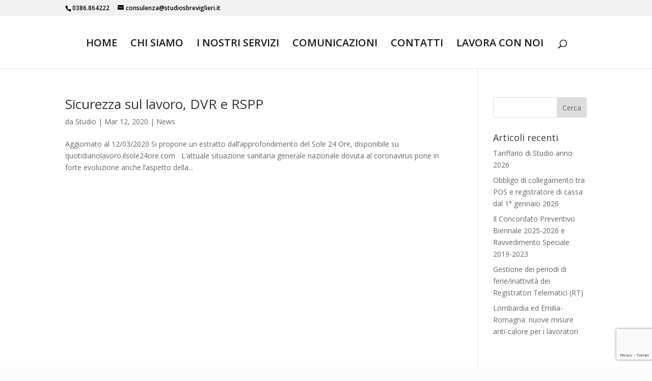

--- FILE ---
content_type: text/html; charset=utf-8
request_url: https://www.google.com/recaptcha/api2/anchor?ar=1&k=6Lf35OIbAAAAAKNleeZp-_Jio6ZBcF714ZX97f9_&co=aHR0cHM6Ly93d3cuc3R1ZGlvc2JyZXZpZ2xpZXJpLml0OjQ0Mw..&hl=it&v=N67nZn4AqZkNcbeMu4prBgzg&size=invisible&anchor-ms=20000&execute-ms=30000&cb=rjoabmjrit7u
body_size: 48897
content:
<!DOCTYPE HTML><html dir="ltr" lang="it"><head><meta http-equiv="Content-Type" content="text/html; charset=UTF-8">
<meta http-equiv="X-UA-Compatible" content="IE=edge">
<title>reCAPTCHA</title>
<style type="text/css">
/* cyrillic-ext */
@font-face {
  font-family: 'Roboto';
  font-style: normal;
  font-weight: 400;
  font-stretch: 100%;
  src: url(//fonts.gstatic.com/s/roboto/v48/KFO7CnqEu92Fr1ME7kSn66aGLdTylUAMa3GUBHMdazTgWw.woff2) format('woff2');
  unicode-range: U+0460-052F, U+1C80-1C8A, U+20B4, U+2DE0-2DFF, U+A640-A69F, U+FE2E-FE2F;
}
/* cyrillic */
@font-face {
  font-family: 'Roboto';
  font-style: normal;
  font-weight: 400;
  font-stretch: 100%;
  src: url(//fonts.gstatic.com/s/roboto/v48/KFO7CnqEu92Fr1ME7kSn66aGLdTylUAMa3iUBHMdazTgWw.woff2) format('woff2');
  unicode-range: U+0301, U+0400-045F, U+0490-0491, U+04B0-04B1, U+2116;
}
/* greek-ext */
@font-face {
  font-family: 'Roboto';
  font-style: normal;
  font-weight: 400;
  font-stretch: 100%;
  src: url(//fonts.gstatic.com/s/roboto/v48/KFO7CnqEu92Fr1ME7kSn66aGLdTylUAMa3CUBHMdazTgWw.woff2) format('woff2');
  unicode-range: U+1F00-1FFF;
}
/* greek */
@font-face {
  font-family: 'Roboto';
  font-style: normal;
  font-weight: 400;
  font-stretch: 100%;
  src: url(//fonts.gstatic.com/s/roboto/v48/KFO7CnqEu92Fr1ME7kSn66aGLdTylUAMa3-UBHMdazTgWw.woff2) format('woff2');
  unicode-range: U+0370-0377, U+037A-037F, U+0384-038A, U+038C, U+038E-03A1, U+03A3-03FF;
}
/* math */
@font-face {
  font-family: 'Roboto';
  font-style: normal;
  font-weight: 400;
  font-stretch: 100%;
  src: url(//fonts.gstatic.com/s/roboto/v48/KFO7CnqEu92Fr1ME7kSn66aGLdTylUAMawCUBHMdazTgWw.woff2) format('woff2');
  unicode-range: U+0302-0303, U+0305, U+0307-0308, U+0310, U+0312, U+0315, U+031A, U+0326-0327, U+032C, U+032F-0330, U+0332-0333, U+0338, U+033A, U+0346, U+034D, U+0391-03A1, U+03A3-03A9, U+03B1-03C9, U+03D1, U+03D5-03D6, U+03F0-03F1, U+03F4-03F5, U+2016-2017, U+2034-2038, U+203C, U+2040, U+2043, U+2047, U+2050, U+2057, U+205F, U+2070-2071, U+2074-208E, U+2090-209C, U+20D0-20DC, U+20E1, U+20E5-20EF, U+2100-2112, U+2114-2115, U+2117-2121, U+2123-214F, U+2190, U+2192, U+2194-21AE, U+21B0-21E5, U+21F1-21F2, U+21F4-2211, U+2213-2214, U+2216-22FF, U+2308-230B, U+2310, U+2319, U+231C-2321, U+2336-237A, U+237C, U+2395, U+239B-23B7, U+23D0, U+23DC-23E1, U+2474-2475, U+25AF, U+25B3, U+25B7, U+25BD, U+25C1, U+25CA, U+25CC, U+25FB, U+266D-266F, U+27C0-27FF, U+2900-2AFF, U+2B0E-2B11, U+2B30-2B4C, U+2BFE, U+3030, U+FF5B, U+FF5D, U+1D400-1D7FF, U+1EE00-1EEFF;
}
/* symbols */
@font-face {
  font-family: 'Roboto';
  font-style: normal;
  font-weight: 400;
  font-stretch: 100%;
  src: url(//fonts.gstatic.com/s/roboto/v48/KFO7CnqEu92Fr1ME7kSn66aGLdTylUAMaxKUBHMdazTgWw.woff2) format('woff2');
  unicode-range: U+0001-000C, U+000E-001F, U+007F-009F, U+20DD-20E0, U+20E2-20E4, U+2150-218F, U+2190, U+2192, U+2194-2199, U+21AF, U+21E6-21F0, U+21F3, U+2218-2219, U+2299, U+22C4-22C6, U+2300-243F, U+2440-244A, U+2460-24FF, U+25A0-27BF, U+2800-28FF, U+2921-2922, U+2981, U+29BF, U+29EB, U+2B00-2BFF, U+4DC0-4DFF, U+FFF9-FFFB, U+10140-1018E, U+10190-1019C, U+101A0, U+101D0-101FD, U+102E0-102FB, U+10E60-10E7E, U+1D2C0-1D2D3, U+1D2E0-1D37F, U+1F000-1F0FF, U+1F100-1F1AD, U+1F1E6-1F1FF, U+1F30D-1F30F, U+1F315, U+1F31C, U+1F31E, U+1F320-1F32C, U+1F336, U+1F378, U+1F37D, U+1F382, U+1F393-1F39F, U+1F3A7-1F3A8, U+1F3AC-1F3AF, U+1F3C2, U+1F3C4-1F3C6, U+1F3CA-1F3CE, U+1F3D4-1F3E0, U+1F3ED, U+1F3F1-1F3F3, U+1F3F5-1F3F7, U+1F408, U+1F415, U+1F41F, U+1F426, U+1F43F, U+1F441-1F442, U+1F444, U+1F446-1F449, U+1F44C-1F44E, U+1F453, U+1F46A, U+1F47D, U+1F4A3, U+1F4B0, U+1F4B3, U+1F4B9, U+1F4BB, U+1F4BF, U+1F4C8-1F4CB, U+1F4D6, U+1F4DA, U+1F4DF, U+1F4E3-1F4E6, U+1F4EA-1F4ED, U+1F4F7, U+1F4F9-1F4FB, U+1F4FD-1F4FE, U+1F503, U+1F507-1F50B, U+1F50D, U+1F512-1F513, U+1F53E-1F54A, U+1F54F-1F5FA, U+1F610, U+1F650-1F67F, U+1F687, U+1F68D, U+1F691, U+1F694, U+1F698, U+1F6AD, U+1F6B2, U+1F6B9-1F6BA, U+1F6BC, U+1F6C6-1F6CF, U+1F6D3-1F6D7, U+1F6E0-1F6EA, U+1F6F0-1F6F3, U+1F6F7-1F6FC, U+1F700-1F7FF, U+1F800-1F80B, U+1F810-1F847, U+1F850-1F859, U+1F860-1F887, U+1F890-1F8AD, U+1F8B0-1F8BB, U+1F8C0-1F8C1, U+1F900-1F90B, U+1F93B, U+1F946, U+1F984, U+1F996, U+1F9E9, U+1FA00-1FA6F, U+1FA70-1FA7C, U+1FA80-1FA89, U+1FA8F-1FAC6, U+1FACE-1FADC, U+1FADF-1FAE9, U+1FAF0-1FAF8, U+1FB00-1FBFF;
}
/* vietnamese */
@font-face {
  font-family: 'Roboto';
  font-style: normal;
  font-weight: 400;
  font-stretch: 100%;
  src: url(//fonts.gstatic.com/s/roboto/v48/KFO7CnqEu92Fr1ME7kSn66aGLdTylUAMa3OUBHMdazTgWw.woff2) format('woff2');
  unicode-range: U+0102-0103, U+0110-0111, U+0128-0129, U+0168-0169, U+01A0-01A1, U+01AF-01B0, U+0300-0301, U+0303-0304, U+0308-0309, U+0323, U+0329, U+1EA0-1EF9, U+20AB;
}
/* latin-ext */
@font-face {
  font-family: 'Roboto';
  font-style: normal;
  font-weight: 400;
  font-stretch: 100%;
  src: url(//fonts.gstatic.com/s/roboto/v48/KFO7CnqEu92Fr1ME7kSn66aGLdTylUAMa3KUBHMdazTgWw.woff2) format('woff2');
  unicode-range: U+0100-02BA, U+02BD-02C5, U+02C7-02CC, U+02CE-02D7, U+02DD-02FF, U+0304, U+0308, U+0329, U+1D00-1DBF, U+1E00-1E9F, U+1EF2-1EFF, U+2020, U+20A0-20AB, U+20AD-20C0, U+2113, U+2C60-2C7F, U+A720-A7FF;
}
/* latin */
@font-face {
  font-family: 'Roboto';
  font-style: normal;
  font-weight: 400;
  font-stretch: 100%;
  src: url(//fonts.gstatic.com/s/roboto/v48/KFO7CnqEu92Fr1ME7kSn66aGLdTylUAMa3yUBHMdazQ.woff2) format('woff2');
  unicode-range: U+0000-00FF, U+0131, U+0152-0153, U+02BB-02BC, U+02C6, U+02DA, U+02DC, U+0304, U+0308, U+0329, U+2000-206F, U+20AC, U+2122, U+2191, U+2193, U+2212, U+2215, U+FEFF, U+FFFD;
}
/* cyrillic-ext */
@font-face {
  font-family: 'Roboto';
  font-style: normal;
  font-weight: 500;
  font-stretch: 100%;
  src: url(//fonts.gstatic.com/s/roboto/v48/KFO7CnqEu92Fr1ME7kSn66aGLdTylUAMa3GUBHMdazTgWw.woff2) format('woff2');
  unicode-range: U+0460-052F, U+1C80-1C8A, U+20B4, U+2DE0-2DFF, U+A640-A69F, U+FE2E-FE2F;
}
/* cyrillic */
@font-face {
  font-family: 'Roboto';
  font-style: normal;
  font-weight: 500;
  font-stretch: 100%;
  src: url(//fonts.gstatic.com/s/roboto/v48/KFO7CnqEu92Fr1ME7kSn66aGLdTylUAMa3iUBHMdazTgWw.woff2) format('woff2');
  unicode-range: U+0301, U+0400-045F, U+0490-0491, U+04B0-04B1, U+2116;
}
/* greek-ext */
@font-face {
  font-family: 'Roboto';
  font-style: normal;
  font-weight: 500;
  font-stretch: 100%;
  src: url(//fonts.gstatic.com/s/roboto/v48/KFO7CnqEu92Fr1ME7kSn66aGLdTylUAMa3CUBHMdazTgWw.woff2) format('woff2');
  unicode-range: U+1F00-1FFF;
}
/* greek */
@font-face {
  font-family: 'Roboto';
  font-style: normal;
  font-weight: 500;
  font-stretch: 100%;
  src: url(//fonts.gstatic.com/s/roboto/v48/KFO7CnqEu92Fr1ME7kSn66aGLdTylUAMa3-UBHMdazTgWw.woff2) format('woff2');
  unicode-range: U+0370-0377, U+037A-037F, U+0384-038A, U+038C, U+038E-03A1, U+03A3-03FF;
}
/* math */
@font-face {
  font-family: 'Roboto';
  font-style: normal;
  font-weight: 500;
  font-stretch: 100%;
  src: url(//fonts.gstatic.com/s/roboto/v48/KFO7CnqEu92Fr1ME7kSn66aGLdTylUAMawCUBHMdazTgWw.woff2) format('woff2');
  unicode-range: U+0302-0303, U+0305, U+0307-0308, U+0310, U+0312, U+0315, U+031A, U+0326-0327, U+032C, U+032F-0330, U+0332-0333, U+0338, U+033A, U+0346, U+034D, U+0391-03A1, U+03A3-03A9, U+03B1-03C9, U+03D1, U+03D5-03D6, U+03F0-03F1, U+03F4-03F5, U+2016-2017, U+2034-2038, U+203C, U+2040, U+2043, U+2047, U+2050, U+2057, U+205F, U+2070-2071, U+2074-208E, U+2090-209C, U+20D0-20DC, U+20E1, U+20E5-20EF, U+2100-2112, U+2114-2115, U+2117-2121, U+2123-214F, U+2190, U+2192, U+2194-21AE, U+21B0-21E5, U+21F1-21F2, U+21F4-2211, U+2213-2214, U+2216-22FF, U+2308-230B, U+2310, U+2319, U+231C-2321, U+2336-237A, U+237C, U+2395, U+239B-23B7, U+23D0, U+23DC-23E1, U+2474-2475, U+25AF, U+25B3, U+25B7, U+25BD, U+25C1, U+25CA, U+25CC, U+25FB, U+266D-266F, U+27C0-27FF, U+2900-2AFF, U+2B0E-2B11, U+2B30-2B4C, U+2BFE, U+3030, U+FF5B, U+FF5D, U+1D400-1D7FF, U+1EE00-1EEFF;
}
/* symbols */
@font-face {
  font-family: 'Roboto';
  font-style: normal;
  font-weight: 500;
  font-stretch: 100%;
  src: url(//fonts.gstatic.com/s/roboto/v48/KFO7CnqEu92Fr1ME7kSn66aGLdTylUAMaxKUBHMdazTgWw.woff2) format('woff2');
  unicode-range: U+0001-000C, U+000E-001F, U+007F-009F, U+20DD-20E0, U+20E2-20E4, U+2150-218F, U+2190, U+2192, U+2194-2199, U+21AF, U+21E6-21F0, U+21F3, U+2218-2219, U+2299, U+22C4-22C6, U+2300-243F, U+2440-244A, U+2460-24FF, U+25A0-27BF, U+2800-28FF, U+2921-2922, U+2981, U+29BF, U+29EB, U+2B00-2BFF, U+4DC0-4DFF, U+FFF9-FFFB, U+10140-1018E, U+10190-1019C, U+101A0, U+101D0-101FD, U+102E0-102FB, U+10E60-10E7E, U+1D2C0-1D2D3, U+1D2E0-1D37F, U+1F000-1F0FF, U+1F100-1F1AD, U+1F1E6-1F1FF, U+1F30D-1F30F, U+1F315, U+1F31C, U+1F31E, U+1F320-1F32C, U+1F336, U+1F378, U+1F37D, U+1F382, U+1F393-1F39F, U+1F3A7-1F3A8, U+1F3AC-1F3AF, U+1F3C2, U+1F3C4-1F3C6, U+1F3CA-1F3CE, U+1F3D4-1F3E0, U+1F3ED, U+1F3F1-1F3F3, U+1F3F5-1F3F7, U+1F408, U+1F415, U+1F41F, U+1F426, U+1F43F, U+1F441-1F442, U+1F444, U+1F446-1F449, U+1F44C-1F44E, U+1F453, U+1F46A, U+1F47D, U+1F4A3, U+1F4B0, U+1F4B3, U+1F4B9, U+1F4BB, U+1F4BF, U+1F4C8-1F4CB, U+1F4D6, U+1F4DA, U+1F4DF, U+1F4E3-1F4E6, U+1F4EA-1F4ED, U+1F4F7, U+1F4F9-1F4FB, U+1F4FD-1F4FE, U+1F503, U+1F507-1F50B, U+1F50D, U+1F512-1F513, U+1F53E-1F54A, U+1F54F-1F5FA, U+1F610, U+1F650-1F67F, U+1F687, U+1F68D, U+1F691, U+1F694, U+1F698, U+1F6AD, U+1F6B2, U+1F6B9-1F6BA, U+1F6BC, U+1F6C6-1F6CF, U+1F6D3-1F6D7, U+1F6E0-1F6EA, U+1F6F0-1F6F3, U+1F6F7-1F6FC, U+1F700-1F7FF, U+1F800-1F80B, U+1F810-1F847, U+1F850-1F859, U+1F860-1F887, U+1F890-1F8AD, U+1F8B0-1F8BB, U+1F8C0-1F8C1, U+1F900-1F90B, U+1F93B, U+1F946, U+1F984, U+1F996, U+1F9E9, U+1FA00-1FA6F, U+1FA70-1FA7C, U+1FA80-1FA89, U+1FA8F-1FAC6, U+1FACE-1FADC, U+1FADF-1FAE9, U+1FAF0-1FAF8, U+1FB00-1FBFF;
}
/* vietnamese */
@font-face {
  font-family: 'Roboto';
  font-style: normal;
  font-weight: 500;
  font-stretch: 100%;
  src: url(//fonts.gstatic.com/s/roboto/v48/KFO7CnqEu92Fr1ME7kSn66aGLdTylUAMa3OUBHMdazTgWw.woff2) format('woff2');
  unicode-range: U+0102-0103, U+0110-0111, U+0128-0129, U+0168-0169, U+01A0-01A1, U+01AF-01B0, U+0300-0301, U+0303-0304, U+0308-0309, U+0323, U+0329, U+1EA0-1EF9, U+20AB;
}
/* latin-ext */
@font-face {
  font-family: 'Roboto';
  font-style: normal;
  font-weight: 500;
  font-stretch: 100%;
  src: url(//fonts.gstatic.com/s/roboto/v48/KFO7CnqEu92Fr1ME7kSn66aGLdTylUAMa3KUBHMdazTgWw.woff2) format('woff2');
  unicode-range: U+0100-02BA, U+02BD-02C5, U+02C7-02CC, U+02CE-02D7, U+02DD-02FF, U+0304, U+0308, U+0329, U+1D00-1DBF, U+1E00-1E9F, U+1EF2-1EFF, U+2020, U+20A0-20AB, U+20AD-20C0, U+2113, U+2C60-2C7F, U+A720-A7FF;
}
/* latin */
@font-face {
  font-family: 'Roboto';
  font-style: normal;
  font-weight: 500;
  font-stretch: 100%;
  src: url(//fonts.gstatic.com/s/roboto/v48/KFO7CnqEu92Fr1ME7kSn66aGLdTylUAMa3yUBHMdazQ.woff2) format('woff2');
  unicode-range: U+0000-00FF, U+0131, U+0152-0153, U+02BB-02BC, U+02C6, U+02DA, U+02DC, U+0304, U+0308, U+0329, U+2000-206F, U+20AC, U+2122, U+2191, U+2193, U+2212, U+2215, U+FEFF, U+FFFD;
}
/* cyrillic-ext */
@font-face {
  font-family: 'Roboto';
  font-style: normal;
  font-weight: 900;
  font-stretch: 100%;
  src: url(//fonts.gstatic.com/s/roboto/v48/KFO7CnqEu92Fr1ME7kSn66aGLdTylUAMa3GUBHMdazTgWw.woff2) format('woff2');
  unicode-range: U+0460-052F, U+1C80-1C8A, U+20B4, U+2DE0-2DFF, U+A640-A69F, U+FE2E-FE2F;
}
/* cyrillic */
@font-face {
  font-family: 'Roboto';
  font-style: normal;
  font-weight: 900;
  font-stretch: 100%;
  src: url(//fonts.gstatic.com/s/roboto/v48/KFO7CnqEu92Fr1ME7kSn66aGLdTylUAMa3iUBHMdazTgWw.woff2) format('woff2');
  unicode-range: U+0301, U+0400-045F, U+0490-0491, U+04B0-04B1, U+2116;
}
/* greek-ext */
@font-face {
  font-family: 'Roboto';
  font-style: normal;
  font-weight: 900;
  font-stretch: 100%;
  src: url(//fonts.gstatic.com/s/roboto/v48/KFO7CnqEu92Fr1ME7kSn66aGLdTylUAMa3CUBHMdazTgWw.woff2) format('woff2');
  unicode-range: U+1F00-1FFF;
}
/* greek */
@font-face {
  font-family: 'Roboto';
  font-style: normal;
  font-weight: 900;
  font-stretch: 100%;
  src: url(//fonts.gstatic.com/s/roboto/v48/KFO7CnqEu92Fr1ME7kSn66aGLdTylUAMa3-UBHMdazTgWw.woff2) format('woff2');
  unicode-range: U+0370-0377, U+037A-037F, U+0384-038A, U+038C, U+038E-03A1, U+03A3-03FF;
}
/* math */
@font-face {
  font-family: 'Roboto';
  font-style: normal;
  font-weight: 900;
  font-stretch: 100%;
  src: url(//fonts.gstatic.com/s/roboto/v48/KFO7CnqEu92Fr1ME7kSn66aGLdTylUAMawCUBHMdazTgWw.woff2) format('woff2');
  unicode-range: U+0302-0303, U+0305, U+0307-0308, U+0310, U+0312, U+0315, U+031A, U+0326-0327, U+032C, U+032F-0330, U+0332-0333, U+0338, U+033A, U+0346, U+034D, U+0391-03A1, U+03A3-03A9, U+03B1-03C9, U+03D1, U+03D5-03D6, U+03F0-03F1, U+03F4-03F5, U+2016-2017, U+2034-2038, U+203C, U+2040, U+2043, U+2047, U+2050, U+2057, U+205F, U+2070-2071, U+2074-208E, U+2090-209C, U+20D0-20DC, U+20E1, U+20E5-20EF, U+2100-2112, U+2114-2115, U+2117-2121, U+2123-214F, U+2190, U+2192, U+2194-21AE, U+21B0-21E5, U+21F1-21F2, U+21F4-2211, U+2213-2214, U+2216-22FF, U+2308-230B, U+2310, U+2319, U+231C-2321, U+2336-237A, U+237C, U+2395, U+239B-23B7, U+23D0, U+23DC-23E1, U+2474-2475, U+25AF, U+25B3, U+25B7, U+25BD, U+25C1, U+25CA, U+25CC, U+25FB, U+266D-266F, U+27C0-27FF, U+2900-2AFF, U+2B0E-2B11, U+2B30-2B4C, U+2BFE, U+3030, U+FF5B, U+FF5D, U+1D400-1D7FF, U+1EE00-1EEFF;
}
/* symbols */
@font-face {
  font-family: 'Roboto';
  font-style: normal;
  font-weight: 900;
  font-stretch: 100%;
  src: url(//fonts.gstatic.com/s/roboto/v48/KFO7CnqEu92Fr1ME7kSn66aGLdTylUAMaxKUBHMdazTgWw.woff2) format('woff2');
  unicode-range: U+0001-000C, U+000E-001F, U+007F-009F, U+20DD-20E0, U+20E2-20E4, U+2150-218F, U+2190, U+2192, U+2194-2199, U+21AF, U+21E6-21F0, U+21F3, U+2218-2219, U+2299, U+22C4-22C6, U+2300-243F, U+2440-244A, U+2460-24FF, U+25A0-27BF, U+2800-28FF, U+2921-2922, U+2981, U+29BF, U+29EB, U+2B00-2BFF, U+4DC0-4DFF, U+FFF9-FFFB, U+10140-1018E, U+10190-1019C, U+101A0, U+101D0-101FD, U+102E0-102FB, U+10E60-10E7E, U+1D2C0-1D2D3, U+1D2E0-1D37F, U+1F000-1F0FF, U+1F100-1F1AD, U+1F1E6-1F1FF, U+1F30D-1F30F, U+1F315, U+1F31C, U+1F31E, U+1F320-1F32C, U+1F336, U+1F378, U+1F37D, U+1F382, U+1F393-1F39F, U+1F3A7-1F3A8, U+1F3AC-1F3AF, U+1F3C2, U+1F3C4-1F3C6, U+1F3CA-1F3CE, U+1F3D4-1F3E0, U+1F3ED, U+1F3F1-1F3F3, U+1F3F5-1F3F7, U+1F408, U+1F415, U+1F41F, U+1F426, U+1F43F, U+1F441-1F442, U+1F444, U+1F446-1F449, U+1F44C-1F44E, U+1F453, U+1F46A, U+1F47D, U+1F4A3, U+1F4B0, U+1F4B3, U+1F4B9, U+1F4BB, U+1F4BF, U+1F4C8-1F4CB, U+1F4D6, U+1F4DA, U+1F4DF, U+1F4E3-1F4E6, U+1F4EA-1F4ED, U+1F4F7, U+1F4F9-1F4FB, U+1F4FD-1F4FE, U+1F503, U+1F507-1F50B, U+1F50D, U+1F512-1F513, U+1F53E-1F54A, U+1F54F-1F5FA, U+1F610, U+1F650-1F67F, U+1F687, U+1F68D, U+1F691, U+1F694, U+1F698, U+1F6AD, U+1F6B2, U+1F6B9-1F6BA, U+1F6BC, U+1F6C6-1F6CF, U+1F6D3-1F6D7, U+1F6E0-1F6EA, U+1F6F0-1F6F3, U+1F6F7-1F6FC, U+1F700-1F7FF, U+1F800-1F80B, U+1F810-1F847, U+1F850-1F859, U+1F860-1F887, U+1F890-1F8AD, U+1F8B0-1F8BB, U+1F8C0-1F8C1, U+1F900-1F90B, U+1F93B, U+1F946, U+1F984, U+1F996, U+1F9E9, U+1FA00-1FA6F, U+1FA70-1FA7C, U+1FA80-1FA89, U+1FA8F-1FAC6, U+1FACE-1FADC, U+1FADF-1FAE9, U+1FAF0-1FAF8, U+1FB00-1FBFF;
}
/* vietnamese */
@font-face {
  font-family: 'Roboto';
  font-style: normal;
  font-weight: 900;
  font-stretch: 100%;
  src: url(//fonts.gstatic.com/s/roboto/v48/KFO7CnqEu92Fr1ME7kSn66aGLdTylUAMa3OUBHMdazTgWw.woff2) format('woff2');
  unicode-range: U+0102-0103, U+0110-0111, U+0128-0129, U+0168-0169, U+01A0-01A1, U+01AF-01B0, U+0300-0301, U+0303-0304, U+0308-0309, U+0323, U+0329, U+1EA0-1EF9, U+20AB;
}
/* latin-ext */
@font-face {
  font-family: 'Roboto';
  font-style: normal;
  font-weight: 900;
  font-stretch: 100%;
  src: url(//fonts.gstatic.com/s/roboto/v48/KFO7CnqEu92Fr1ME7kSn66aGLdTylUAMa3KUBHMdazTgWw.woff2) format('woff2');
  unicode-range: U+0100-02BA, U+02BD-02C5, U+02C7-02CC, U+02CE-02D7, U+02DD-02FF, U+0304, U+0308, U+0329, U+1D00-1DBF, U+1E00-1E9F, U+1EF2-1EFF, U+2020, U+20A0-20AB, U+20AD-20C0, U+2113, U+2C60-2C7F, U+A720-A7FF;
}
/* latin */
@font-face {
  font-family: 'Roboto';
  font-style: normal;
  font-weight: 900;
  font-stretch: 100%;
  src: url(//fonts.gstatic.com/s/roboto/v48/KFO7CnqEu92Fr1ME7kSn66aGLdTylUAMa3yUBHMdazQ.woff2) format('woff2');
  unicode-range: U+0000-00FF, U+0131, U+0152-0153, U+02BB-02BC, U+02C6, U+02DA, U+02DC, U+0304, U+0308, U+0329, U+2000-206F, U+20AC, U+2122, U+2191, U+2193, U+2212, U+2215, U+FEFF, U+FFFD;
}

</style>
<link rel="stylesheet" type="text/css" href="https://www.gstatic.com/recaptcha/releases/N67nZn4AqZkNcbeMu4prBgzg/styles__ltr.css">
<script nonce="R6bkfZXXy9PI3bZu45fWMA" type="text/javascript">window['__recaptcha_api'] = 'https://www.google.com/recaptcha/api2/';</script>
<script type="text/javascript" src="https://www.gstatic.com/recaptcha/releases/N67nZn4AqZkNcbeMu4prBgzg/recaptcha__it.js" nonce="R6bkfZXXy9PI3bZu45fWMA">
      
    </script></head>
<body><div id="rc-anchor-alert" class="rc-anchor-alert"></div>
<input type="hidden" id="recaptcha-token" value="[base64]">
<script type="text/javascript" nonce="R6bkfZXXy9PI3bZu45fWMA">
      recaptcha.anchor.Main.init("[\x22ainput\x22,[\x22bgdata\x22,\x22\x22,\[base64]/[base64]/[base64]/[base64]/[base64]/UltsKytdPUU6KEU8MjA0OD9SW2wrK109RT4+NnwxOTI6KChFJjY0NTEyKT09NTUyOTYmJk0rMTxjLmxlbmd0aCYmKGMuY2hhckNvZGVBdChNKzEpJjY0NTEyKT09NTYzMjA/[base64]/[base64]/[base64]/[base64]/[base64]/[base64]/[base64]\x22,\[base64]\x22,\x22woXDm8Kjw6wLN2ldd1PCkMKCw7sQZ8O2KEPDtsKrS2jCscO5w5h2VsKJJcKsY8KOBsKRwrRPwr7Cqh4Lwqlrw6vDkUtCwoDCqkE3wo/DtVxqI8OuwpNQw5TDrXPCtmo/wp/Co8OJwqDCvsKow5JbPllTeWbChj1OcsKRS3/Do8K3SilTT8Ouwq86JQwHUsOYw6vDiT3DlsOAZ8O4XMO0IsKZw7ZbWgIefjwQXis3woLDh24pKQl5w4pLw7www5zDsBdwTjRWN3/CucKgwp9CcxIuKMOswpLCsSbDl8OfU3bDhRxSCRl9wqzCuioZwpEjR2TCisOjwr3CgQrCmifDrDUZw4zDssKlw4Afw51ueWrCjMKdw6nDscOTd8OcIMO3wqRVw7YcKh7DrMKmwr/Ckg46R2zCkMOHb8Kww5p5wo3CvW5rS8OOHMKWbFfCoGEqCEHDiGvDu8OdwrE1cMKTdcO6w5tEM8K+O8ODw4zCrWPCr8OZwrcxQsOHdy0QDsOxw73CmcOAw6TCh315w4R/wrPCoD8aFh9Pw5PCvAjDpEszSxoeFDt7w6LDszRZFSx4bMK8w4YDw5rCkcO0YsOiwqVmF8KXCsKuU0dqw4/DjwfDrsKBwrfCsm3DgHDDoCo1SCE3RSgQfcKrwpJ2wp9pLSYBw5jCiSFPw47CrXxnwq4RPEbChHIVw4nCtMKOw69MG1PCimvDncK5C8Knwp7Dkn4xNcK4wqPDosKaB3QrwqDCrsOOQ8OBwoDDiSrDglMkWMKCwrvDjMOhdMKiwoFbw6YSF3vCosK6IRJcHgDCg3/[base64]/YGsWUcK2wobDisOyw5k0KCU9wqloXE3CmhTDusOYw6XCvcKzW8KqTBPDlEs9woorw6ZkwpvCgzDDqMOhbw7Dt1zDrsK1wqHDuhbDt1XCtsO4wpFEKADCkn0swrh7w6Fkw5VgAMONATxUw6HCjMKpw5nCrSzCqizCoGnCunDCpRRFY8OWDXl2OcKMwq/DpTM1w4jCnhbDpcKqOMKlIWDDvcKow6zCgB/DlxYZw7jCiw0Ed1dDwpJ8DMO9PsK5w7bCklnCk3TCu8KibMKiGwxQUBIFw5vDvcKVw47CmV1OYzDDixYqDMOZejl1YRfDt0fCkAskwpMTwrUHZ8K1wpVFw64cwphITsOra3I9PAfCl0PCrCkYcQw/cTjDo8KYw7k7w77DucOXw41/wovCr8KZOCpQwpnCkBbCgWNuXsO5RcOXwrzCgsKkw7XCm8OVaHjCncOQYHHDiRF/XEJywrdFwqESw5LCr8O0woHChMKJwqYvZmrDtm8xw4PCkMK4X2Bgw6xaw71hw6DCscKEw6jDmMO+Tx9lwpcZwoRsaRbCl8O9wrgWwrdQwq5gXSrDmMKCGAEeJBrCmsK/[base64]/Cp8KywpLCsHfCkcOMVsK8B8Kmwq7DhFVCYlUkXMKXKsKwNcKZwpHCtMO7w7csw4tCw5TCvycvwo7ClG7Dq2DCkGvDpUYDw5jCncOQGcOGw5p2Q114wpDCgMOHcFjCs2wWwpQMwrMiOsKxURE2c8KwaUTDgB0mwoANwqfCu8O/LMOLK8Ohwrp0w7vCnsKkYcKsDcKDTcK+LXUnwpzCucKdKwTCph/[base64]/DmsOoYxo7G8OEbiYLZ8KeKjnDugEYP8KRw5bCsMKrHn3DhkPDlsOzwq7CjcKNf8KEw7XCiCrClMKew4lnwrc7FSPDoD83wqxTwq1sGEZIwoLCmcKDB8Okf3DDomMGwqnDj8Otw77DjE1iw6nDv8K+cMK7Wi9wRjPDin8hQ8Kgwo/DrmYKGn5nYzvCnWLDpj4kwo4kHXDCkB7DlUB1NMOGw7/Ct1LDtsOraU9ow7xJc0VEw47DqMOMw4sLwqYqw59swrHDtTgzeHzCnWMZQ8KrGcKjwo/DqBXCjRTCjgAZfMKDwo9dEjXCvMOKwrzCrAzCr8O8w6LDu2RXLwjDljjDnMKBwoBYw6TCh0pCwoPDj3Ahw6vDpUQcIsKyfcKJGMOcwoxfw7/DlsOBElPDrS/DvxvCvWHCrmDDtGjCnwnCmsKWMsKnEMKhNMK2cUnCk1Jnwr7CsHsAAG8nGBzDvWvCgA/Cj8K6bnhAwpFewpRxw7XDjMOaI0E4wrbCi8KpwrnDlsK3wpPDjMO1XQLChBk+DcKNw5HDjn4Xw7R5WnHCpAFSw7rCncKqbRHCqcKNTMOew5TDmzw6E8O6wpPCiTp4N8O0wo4qw5ZLwqvDszLDrRsLCcOaw4MGw5c7w44cQMOrXxjDuMK0wp4/[base64]/IRrChHkqTcKAw6kdworChFBfwr/DpybCiMOfw4nDhMOjw7LDo8KtwoYRH8K8PS/CgMO0N8KPfsKqwrIPw6PDjlAHw7XDiWVswpzCl29ZbRXCjHDCo8KpwozDicO1w4VsOQNzw5fChsKTZ8KTw5hiwp/CksOQw6LDr8KPNsO2wqTCtng7w5soWA0jw4oKQcOycRVPw7ETwqvCtiERw7bCnsKXXTR9XwXCiHbDi8O5w6TDjMKmwp5DXlEXwp/Co3jDnsKoBEBCwoTDh8Ktw5dBbH8Gw7nCmlPCpcKYw44fSMKlasK4wpLDl1vDs8OHwoh+wpZlAcOowpgjdMKWw5fCn8OkwpDCqGrDmMKSw4BgwrNLw4VNcsObwpRawoXCjFhaE0TDosO4w7gsRRFHw5/Dvj7CscKNw7I0w7bDhiXDuiY/eGHDtArDtiYwaWPDpBzCicKDwqjCqsKRw5smbcOIesK4w6DDvSXCm1XCox/DrgTDpD3Cm8Obw6ZFwq5Qw7VWTi3Ci8OOwrvDm8K9w7nCkHDDmsKBw5tAOTQew4gmw5kzRRvDiMO6w6wpwrJOMRXDs8KcXMK9ZHY3wrIRFV7Cm8OHwq/CvsOGWF/DgAHCrMO+asOaA8KvwpLCqMKrL3ptwoTCoMKVLsKdMTXDuHLCvMOQw6RSFG3DnFjCjcOyw4LDhEUvdcOvw74Bw6J2wrIMZDpoIxcQw57DjRgGJ8OUwqhPwqtDwqnCpsKow7zChlBswrIlwpg/b3cxwoVgwpw+wozDtRkcw4HCgsK5w6BcdMKWR8KzwqFJwpDCiBnCtcO0w6zDi8O+wrxPQ8K5wropQ8KHwrPCmsKkw4dzTsKQw7BCwq/[base64]/[base64]/EsOQwqDClXnDkBZbPjTCqAV3bQB9w4LDgsOke8Onw4Uow7fDn3HDrsO9NHzCmcOwwqzCt0ARw7ZNw7PCvXDDq8Oiwq0Jw7wrCBnDljbCmMKAw40QwoHCl8KJwozCoMKpKgAcwrbDhzBvCS3Ch8KUDsOkEsKPwrgSYMKFKsKPwosNKlxZOAZwwqzDh1PCmWAuI8O7dm/Dg8KUBlbCoMK0GcOAw5Z1KB3CmwhcWSPDpExNwowgwqPCvjVRw6Q/[base64]/DuF4Cwq7CpCNAWT3DkwfDnCbChcKhAsOrwpUQTjnCozHDmS3CqzvDr3gSwopLw71Tw73Co33Dkj3CpMKnUnjCkCjDv8KIMsOfPgFwSELDhWZtw5bCssK8wrnDjcOOwprCsTLCkU3DkTTDqQfDi8OKfMKgwpImwpxMW0x/wqbCpmFhw5Y/JF9Fw4tzI8K6CU7Ch3dNwq8ET8K/NcKOwrEYw7zDocOaJcOWN8OcXn8Kw5rDoMK7a2NbQ8KmwqcZwrXDgRHCtiLDs8K9w5MjdgVQYVIyw5Vrw7YCwrVBw5J5bkQIJDfCjD8wwqxbwqVVw5jCrsOfw5XDnyvCnMKHGBrDpCvDmcKfwqpbwooebwTChcKdPD5mQ2RBEyTDvx5Cw5HDo8OhAMOLUcK/YSYWw4Qlw5LDvMOSwrUHTsOBwohEZMOCw444w5IOIGw+w5HCiMO0woXCgsKjcsOTw7sIwoXDisOLwrR9wqAdwq/Cr3IcY1zDqMKmWcKrw6loZMO3dMKZTj3CmcOqHmkGwq/Cl8KLRcO7EEPDoz3CrMONZcO9B8OFdMOHwrwsw7nDo2F+w6Q5fMO2w77DosOvUCocw5LDgMOLbcKLfWwSwrVAdsOIwrRYIMKtb8Oewro2wrnCmSA1fsOpHMKbJ1zDr8OSW8O1w6/CrwA0bnFAXWsoHD0fw6rDiHkhaMOVwpbDsMO0w4jDsMO0ecOjwrnDg8OHw7LDnwpoW8OpST3ClsKNw7wWwr/[base64]/Dt3bDh0VoO8KnwpVBc8KCE3jCsXx1wpzCuMKIw5vDscOAw6/DhRXClALDv8Ojwpsqw7/[base64]/[base64]/CvHvDtBwvDMO2TAtYwoXCnWDCtcOJN8K5J8KqEcKww5nDlMK1w5A3TDFxwp3Cs8OLw7XDncO4w7MIM8ONXMOHw4AgwpvDnH7CscK/w5LCg13DpUx3KQLCrcKTw5cGw4/Dg0LClMOcd8KVJsKBw6XDrsK9woB7wpzCtyfCt8K2w7XCo2/CnMO/K8OjD8OOVSzCt8KMSMKxOT1ewrMdw7DDvGXCjsOow750w6UTaXB1w7jCvsO4w7nDtcOWwp/Di8Kgw7MwwoVtHcKVQMOtw5HDrsKiw6fDtsK7wpYQw7bDr3QNXWp2fMOow6Zqw4jCkCjDqQLDlMOcwonCtUrCpcOFwqhnw4XDhWnDqTUVwq5bMsO4acOEbBTDiMKOwoFPPMKTbkpscMKgw4l1w43CikvDtsOTw7IkdGYiw4AjTGJQwr54W8O6BE/Dq8KoZHTCu8OJDsKhE0bCil7CssKmw7DCr8KuUDltw7ECwo4vDQZFEcO4TcOWwqHClcKnKFXDvMKQwpcfwp5qw61xw4fDqsKaXsO4wpnDh1XDnDTCnMKwJMO9Oz5FwrXDocKswonCjktSw6/CpsOzw4A5CsKrPcOSPsKbcw1vb8Orw5XCj0kAaMOYSV9uQwDDiVPCqMKaPEs2w4PDh3p7wrRQOSPDjilqwpXDkyHCv05hRUBJwqzDpGpSe8OZwrQnwr/[base64]/Dhh3ClBIyBw7Do2DChx01w79Pw5J2ZzjCi8OGw5TCpsKsw6U3wqrDpcOOw6xqwo0idMKjL8OSHcO+WsOOwr/Du8ODw5nDkcOOJEQuczJUwrrDhMKSJ2zCg3VjK8OaNcO6w4DCscKSMsKMXsKRwq7DlMOAwp/DvcOgCQJTw4pmwrU1NsOzGcOAYsOGwoJoD8KoDWPCp1bCmsKAwqIXT3TDtD/DtsKiXsKZTcKhK8K7w6NNOcK+dm45RXbDuWfDncOew6Z/CGjDjzl0dX5nU0wAOsO5w7rCjMO3UMOMEmEbKmrCsMOHQMO3JMKiwrcUWMO8w7VaGsK/wpEPMgQvD3cKRGQRYMOEGEnCn0DCtQs+w655wqLCj8O9PEgpw5ZmQ8KxwqjCr8KWw6jCkMO9w7PDjsKxLsObwr8sw5nCgBPDtcKabcOOWcOJeyjDomAUw5URasOCwonDumEHwrwEbMKTEATDl8OLw4EJwo3DhnUOw7zCkABnw6bDs2ESwos7wrp4eW/Dl8OqGcOvw4AowpDCtsKhw5jChWjDgsKzUcKBw6DDkcKXW8O4wq7ComjDn8OtSljDuiI9esOhw4XChsKgIzdaw6VZwrIaGGB9SMOkwrPDmcKqw67CnFbCt8Obw7BSEm7CpsOzSsKswpjDpD4Lw73CrMOowp52NMOpwoUWL8KBKH/Du8ObBxnDp2DCpTPClgDDqMOAw4c7wrTDsgNuIGFHwqvDhxHDkghLZnMwPMKRd8OzbCnDm8KaFDQ3Vz/DunnDusOLwqATwqjDm8Kdwo8lwqFqwrnCqyfCrcKnb33DnW/CmktNw4DDisKtwrh7R8KwwpPCnkcnwqTCo8KQwqlUw4XCskI2EMONVnvDp8KTHsKPw7QFw7UxAl/DqcKYBRPCm3hUwowfVsOPwoHDliPDicKDwqFaw6HDnzIvwrkFw7nDuw/DrHfDi8KOw6fCrwDDkMKJwozDssOawpAGwrLDrFZADG5EwoMVYMOke8OkF8O3wocmSyvDvSDDrRXDmMOWCGfDqMOnwr3CqTIww5vCncOSLjXConB2Q8KtVlzDrBMmQFxVE8K6AXg5Q27DhknDrnrCpcKDw6DDh8OrZsODanbDr8KsV3VwA8KVw7gpAl/[base64]/w7lLwoNVXEkYQsK2woTChFTDgsO3JDbDvMKzFlVLwqUMwp83YMKcfMKiwoQPwojDqsO7w6Ygw7t5wrE2MxrDgUrCu8KxCEdVw5TCjjbDn8Kbwqg3c8OUw6DCsCIYfsKafF/DrMO9DsOYw6YPwqRSw795wp5ZFcOXHDkxwpY3wp/CjsOEWyshw43CpnMuA8K/wobCucOcw60Pc0bCrMKRe8OENgbDjhbDtUbCksKcEjzDkwDCrxDCoMKOwpDDj1gUD3xgczQlR8K3fcKTw7bChU3DoWE0w67CrHgZHl/DnAXDj8OGwpnCmnc8c8OiwrEsw7hswqDDg8Ocw7cedcOwIiUfw4Fgw4PCh8O6VzFoDBIFw4lzwrIDw4LCq3XCt8Kcwq13I8KEw5bCrhLCoUrDr8OXSFLDlw5GAhfDm8KGHHJ8fyPCpsKAZlM/[base64]/DicOBwrEwd3DDpsKtUE3CpUAIwrVXwoDCnMKeUcKaw4RUwr7ChGpMD8O9w6nDukfDthjDrcKQw74Qwq8xKwhnwqjDqcK9w6XCmRxswovDhMKUwqkaaEdvw6/DnTDClhhDw6jDvDnDiRV/w4TDsg7CjG0nwpzCvRnDscOZAsORdMKTwofDrRPCusO+KsOyenQfw6/DszPDnsKEwozChcOfRcOyw5LDp0FoSsKVwoPDg8OcS8KTw7vCicOLM8KlwptYw4BeQjcTXcO+FMKfwrh1w4UUw4N4aUEXPybDphjDusKNwqg/w7VJwqbDnntTBFHCjEIDFMOkNVdNdMK1B8KgwofChsOLw5HChkt1RMKOwojDs8OlOlTDoxxRwrDDocKNRMKTZWBkw4fDuClhUjYJwqskwrULaMOBNMKEAmbDncKKfXLDqcO5HDTDvcOuCD4RC2o/XsKxw4cpHS4tw5dcL13CjQk/cS9CciJMVRnCtMOowp3DlcK2a8OZGDDCiDvDvMO4R8KZwoHCuQBdLE8/wpjDm8KfTDTDsMOowp8TScKZw7JEwrnDtFXDj8OGORsSPXUtbcK8H0pXw43DkALDimnDn1jCssKpwpjCmylaDkgTwr/CkW1pwqluw6QRGcOnGTfDncKdBsO9wrRQZ8Oaw6bCgMKLbD/ClcKewqtRw77CuMKiTx90DMK/wonDgcKmwrQ5GXZnDWpmwqjCsMKkwofDk8KCcsOSNsOKwpbDqcOgWGVvwolnw59AAQxew6vClS/DgThMb8Ocw5NIJmcxwrnCp8KEC2/DrzcnfD51EMKxY8ORwqbDi8Onw48ZB8OXwqHDqcOFwrcrKko3d8KMw4pvBMK/[base64]/DrsKQwpo1w6NCwoMmZ0rDiyXCqMKbemFnwqJWAsOOMMKCw7EKbsKFw5cmw51WKX8ew5c5w6kEcMO4L0PCvW7ChzMbwr/[base64]/[base64]/DjcOEwovDqzhzPcK/wp3DjMOKwpLCg8KnHwfDt2bDn8KZMMOpw6N+X3omZV/DjRl0wqHDpilnasOQw4/CosOqY3gEwqw3w5zDsH/DukE/[base64]/CuytBwoxgwp7CowIuO8KSEjUvwr0hbsKZwp/DrmvCl07DnCPCnsKcwo/[base64]/DtjwzY18zw4rCjmPDihjDtUTChMO+wrfDp8OrH8OeGsO8wotZcH9GesK9w5LCvsKsFMO8LlRDKcOTwqpcw7PDt3tPwo3DqsOGwpYFwplZw5/[base64]/[base64]/w7DCs8OewqwcWsK6w65Lw6bDmsOAAcOAwoNgwo1AVF9kKyspwrzDtsK/V8O5woUuw6bDtMOdHMOvw7jDjmbCtwzCpBEmwpJ1JMOxw7zCoMKWw6/[base64]/Q8KLw6fCnMOwAm3DhRZjAzvCugfDoMKJwrPCsgzCpMOew6zDtkXCjSXDlG0GbcOTSUwQHlnDjA9WX1QCw7HCk8OiADNIZDvCjcOZwo80IisfRVrCq8OcwoLDi8KUw5vCrijDmcOMw4LCsAdTwq7DpMOJw5/ChcK1VkHDpsKbwqVhw7oNwp3Dm8O7w7xEw6pxbD5FF8OnAS/DqHvCt8ODT8ODGcKcw7zDocOPG8OHw6lEBcOUFW/CrSIsw4snX8K5T8KpdlBHw4cQJMKMGXbCisKhWQjCm8KLX8OjEUbCkUZWPBvCghbChHxeasOAeWd1w7HDuifCiMK0woEsw75Lwo/DvcOIw6h5dCzDhMOLwqrDgUPDoMK1ccKvw7HDj2DCikfCjMOkw7vDnWVuRMKufSPDuRjDtMOvw6PCvRRkbErCjErDucOmCcKEw4fDvTjCqXfCmwRYw5vCtcK0T1XCvDMcSUzDgMOreMKTBjPDjSTDi8KKd8KtHsKLw5rCqAZ0w4DDj8KfKQUCw5/DlArDsEZrwolsw7HDoGNxYF/DojHDgSAKEG/CigXDp33CjQPDtCAJHzhlLnnDmRwfElglw7FuTMOHHnU9Xk/DmVNgwrF/TcOiMcOYZ25cRcOrwrLCjlBMWMKWA8OVTsOAw4k/w61zw5DCoX0IwrtmwpfDoA/DvcOJTFDCkxxNwp7DgsKCw6wew6omw5lsTMO5wp1Vw6zClHnDu3YRWTNPwrTCpcKEbsOVSMOxQMKPw77CrUzDsXvCjMKsIVc0dAjDsBRobMKOCh1LWMKUF8K2SEQGHlYfX8Khw74ow6pew57DqcKRFsOGwp8Ww6TDokh1w71IWsKywr0gU2Aww7U6SMO/[base64]/Cg3ZtbBkww4XCuMOUMcObQkNbw7vDqsKVw5rChcOAw55zwr/Dm8K2esOnw67CpMK5NRcsw5/Dl2rChDnDuG/ChhPCqyjCiHwaVGgbwo4awqrDrkx/w73CpsO2w4TDncO5wrotwq8kG8O8w4ZcMFgZw7ZlCcOqwqZ/w7AoBGErw4sJYzvCg8OrJHplwqPDoifDp8Knwo3CqsKfwoHDnsK8McK9RsOTwpU6KT9nCSXDlcK5T8OPTcKLNsKswr3DvjbChALDnkoBSXpTQ8OrSm/CvAfDlX3DgcOXCcOXNcO/wpxLUlzDnMOdw4HDgcKuPcKywrR2wpPDmwLCn15YclRBwrTDisOxwq/[base64]/S8K+wrzDnH1iGFjDkcKZO3nChyIBcsKew63Dj8ODdl/DpDnDgMO4N8O9XFbDssOZbsO+wpjDshEWwrjCuMOiRsKFZ8Otw6TCs3dZez/CjhvCoQgow7w5w6fDp8KyKsKnOMK+woVTeXUxwr7Dt8Kiw6DDr8K4wpwCAUdAX8KXdMO1wpNALBZ9wqokw5/Ch8Oowo0owpLDrVR5wrDCmRgew7PDssKUNEbCi8OYwqRhw4fDuwrCvnLDuMKbw691w47CilzDl8KvwoozVsKTTn7DqsOIw5QbPcOHPsO8woBdw6Z4C8Oawqtjw7QoNzrCpBASwqFTWTXClB9qGlzCgxPChlcJwpYdwpPDnERxAcOccsKEMxPClMOowqzCvmh+wq/DlcOyG8KvJcKdYXoXwq7DscK/KcK+wrkPwr0uwqfDqgHCo0EPSXMRCsOAw5MQM8ODw4nDjsKmwrg+DwduwrvDpSfCoMK2Znl7GFHCnB/DiCYFMVJ6w5PDlmVCXMKdQcO1BgTCkcOew5rDpxbDusOqCEzDo8K+wr08w6kmYSNyayjDrsO9JMOcaG9QEcOzw4dawrPDuCDDp2Ukw5TCksOSGcODCUXCkyRiw6ABwrnDksKeD2HCv3QkOcOTwpfDnMOjb8OIw6/[base64]/CollgY8KVw6LCq8KqAMKcwp8xwoTDi8OqRsKdwoPCsT/ChMKPYXtDOxR9w53DtyrCgsKrwo1bw4PCksKpwpDCuMK4wpUsJTodwp0IwrItGQQIWMKMBn7Cpj1RfMOcwqAaw4pUwprCuALCuMKZM0fDk8KrwpVmw4FuMMOlwqHDpXl1EMKZwqxEXFjCqhQpw4rDuT7DhcK4B8KRKcKaMsOow5MWwpvCk8OvIMOtwq/Cs8OoV35owoMowr/DtMOuS8Owwoc9wpvDn8KWwrgEWFPCuMOSfcOsOMObRkFDw5lbdUM7wpfDv8KLwrtiAsKIUsOObsKFwr/Do3jCtWJkw4DDmsOUw5XDlwfDnXAPw60LQ2rCizxvSsOtwolRw6nDt8KqYkwyH8OLT8OGwoTDnsKWw6XChMOaDAjDvMOhRcKlw6rDnVbCjMKZGlZ6w5gIwpTDhcKEw7szL8K1aEvDoMOmw4TCgXfDqcOgUsOvwoRxJ0YsIiZYZCB/[base64]/DtsKjw6vCtMKQw6R0WAkTwpfCqgjCszfDosOXwogXF8OfH1hRw6FPIsKAwrweRcOow5sWw67Du3zCscKFIMOQTcOEOcKMIMK1f8OQwoosJzzDhVjDlCY1w4Vbwqp9flIAMcOYD8OLMsKTRcOudMKVwq/[base64]/Gn0DE2LCqcKwL8KQw4HDkcOcw4TDoxAjKMOXwq3DnBF3IsOaw4daFHTCjSZMalksw6jDmsOswq/DvWnDsGltO8KZGnxAwpvDlXZOwoDDnibCgF9vw4nCrgNXL2HDvmxGwqPDkSDCu8K3woUufsKTwpJIDznDuzDDgXJGMcKcw603UcOdFQoKHANiJDrCp0BgBsOQPcO2wosNBGUswrsgwqrCnUhBWcOKUsO3Zx/CqXJsZMKAwojCgsK/MsO9w6xTw5jDvBskM3A0M8OOYH7CscOowolYOcOzw7gBKFtgw67DncOHw7/Dk8OCO8Oyw5gpfcObwrrChjrCv8KZNsKUw5ogw6/DmGU9bwPDk8K4CUlpBMO3Azl/LxHDoiTDtMOew4TDiCo5FQYaGQnCkcOFTsKOZWo2wpIXdMOEw7ZlO8OKGMOkw4dnR3F/wqfChsOhTzHDqsK9w7J4w4zDicK6w6zDoXXDicOhwrUfIcK9RHzCk8OPw63DtjFeKMOIw5xcwrnDvRwdw5TDo8O3w4vDmcO3w74Zw4vCqsOawqpEOzRqJko4UCjCrAJKHm1adykDwq4swp1dSsOEwpwUOi/CocOtE8KHw7QQw5Mow4/Cm8KbXTtlDkLDu0o4wqTCjgQ5w7HChsOhCsOsdynCrcOQO33DqV4AR27DsMKLw7gBbsOLwr80w5Iwwqhzw7TCvsKXfsKJw6AOw6A6GcObZsKNwrnDgsKXCzVnw5rCvSgjYHEifcK0YmJQwr/[base64]/[base64]/UQp1BsKLdQYWMGsFbsK/[base64]/DlmVow7ojRWLClFBfAsOBw5FJw6vCscOMZMOdHT/Dv3Bwwq/CqcKDRndmw67CtEUIw4zCqnjDp8OOwoEXesKcwqNFWMOrIxLDoR0ewoEKw5VEwqrCpBjDucKfAWXDrxrDhyTDmAnCjmZjwqQ3dUbCoUTCiGkXNMKuw6vDr8KnLwvDvGxcw5XDmcOrwo93M37DmMKvXsOeOsO2wr07AT/Cr8KhRE/DvMK1KX5ta8O5w7XCqhTCi8KNw73ChgnCjR0Mw7XDicKTCMKww7/CoMKsw53ColnDkSI9PMO6OVjCj3zDtXUAGsK3fitTw71FPA15HcKAwrPCm8KyXcKkw7XDpAdHwqYkw7/[base64]/Ck1HCongTVQjCk8O9GMKAwqBbchJwRhh/TsO3wroOH8KGFsKDemEYw7jDjsOYwrFCMjzCqBLCocKzFjh+WMOtNhvCj33Ci0xedBI9w5rCqMKhwrHCvXPDqcOqwo8LBsK/w7nCtknCm8KRMMK6w4EZEMK5wprDlWvDlRDCvMKzwrbCsDvDrcKBQsOhw4rDk2w1AcOqwphvZ8OdUDdZWMK3w7UzwqNHw6DDjHQKwoHDlEpuQUIII8KEAS4VNlvDul1RYktSJiIhZSPDkGzDsgHCsmrCiMK6cTbDiznCvWNhwpLCgx9Rw4Q6wpnDsl/DlX1dDlPChmYtwqDDpGTCpsOBZV/[base64]/RnjCj8OrekFPdsK9w4NwWnA5w6ovwqrDkU9CSMOTwq8Ww69zKMOqesKpwp3DusKYfnzCtQDCv0LCn8OICcKqw5s/[base64]/DmsO8w4bCgsOLw4Eww7rClhnCji0Twp/DrnLCssOAJ1xZclXCo3jCoCtRWjN4wp/DhcOSw7PCqcOaccOhEWY1w5hlw75/[base64]/[base64]/Do8K1blXDn3EdMMKjUsO4wprDunZIUMOzLcOHwpISQsOQfUMdQSDDlDZNwqfCvsK4w4hKw5kHMkc8Hx3DiBPCpcOgw717Q1RFw6vDrS3DvANib1RYeMOLwqNbCyh1AsOLw4TDgsOCU8Kfw7V/[base64]/[base64]/Dim7CjS7CuMKVLcOHw5Agwr3Dk0PDgMK3wrB2wq3Dr8OSEkx0JcOvCsKqwrQrwr8Xw74YOVjDjBrDnsOhXxvCqsOHYE4Xw6htbsKvwrMCw7heUGs+w5fDnyHDnzzDjMOaEsOvGGjDnGhbWsKOw6rDlcOtwrDCtgxpPlzDlm/CjcOuwo/Djj/CtDvCpcKqfRLDiETDgljDrx7DgB7Do8KIwpNGaMKgXXzCknd7KGLChcKOw6E/wrQFT8OdwqNYw43CkMO0w4x+wrbDr8KOw4DCh2HDkTcnwrnDhA/CoARYaXRtNFYNwpduYcORwr97w4BhwoTDslbDrixBRjI9w7PClMKKeyUHwofDusOzw6fCqsOCLRTCisKTVG/[base64]/Il/DjcO5WMOlwpvCmjzCgzlowpbCkMK0wpjCqGnDvBbDg8ONFsKdAhZGKsKZw7LDn8KYwqspw63DicOHUsOHw51/woQaUSHDrsKqw5A5Ti1twrlDNwHClx3CpwLDhSZVw6VMT8Kuwr7Dn05Iwqc0EkDDtTnDncOlQFQiw7hQb8K3woJpQcK5w786IX/Ch0zDvBR1wp/DpsKGw4Iqw5dfAinDkMOhw77DnQ0SworCsC3DtcOtJHV6w7p1aMOkwrdqTsOuMMKvRMKDwpXCpsKBwpUtO8KCw5c1DxfCtyYWNl/CpwltQ8KJGsOgEjI0w751wqDDgsO9dcOaw7zDj8OQc8OPbcO8c8Omw6vDmj7CvxMfekh9worCicKyI8O7w5zCncKiFV4CUgdLPsOjVlfDncOQdGDCmHEYWsKFwpTCuMOVw7oQccKHVcK+woQdw7x5TznCu8OOw77CvMKtfRJew7M0w7TDgcKYSsKKB8OzPsK/D8OINnBQw6Aoeng6Ox3Cmlgnw7PDlT1vw7puSCFaTMKdHsK0wqdyH8KuKEIkw65wfsOIw4QqZsOjw5hPw493WCHDtcOFw4p1LsKKw6tWWMKHVQrDgEPDoG/DhybCgCPDjABLXMKgdcOiw7ZaIUk0Q8KywpTCr2sXUcKKwrhhIcK6asOTwrI1w6AlwoQbwprDsQ7CncKgbsOIGcKrOg/[base64]/CkRliw6PDnhrDrgbCv0ZXwq3DiMK7woI4w7wjX8KkDnzCncKkFsOPwoPDiRZDwpjDisKQVT8hW8OrGF8TVMKdbkHDgsOXw7nDs2ZqcTtdw4LCusOmwpd1wrfDiwnDsgpwwq/[base64]/Dv8K7wpcZITDDusK2w6rCpEfCkiwIwoE0w4Zrw6bDoHXCpMOpO8KMw7QTMsKNaMKCwodeGMO0w4Fuw5zDsMK5w4PCnyDCu1pKfMOTw7w4BTrCjcKXTsKWcsOHfR04A3PCq8OdeT0jYsO7UsOsw54tK1bDkiNMMzprwp5Sw6M5esK2fMOGw63DjS/CnVx4X3DDhTbDicKQOMKZfDEMw4wkXz/Cvmh4wpsaw6HDs8K8PXrDq2rDvsKFS8KwMsOrw6I/UsOXOsKMdEzDvHR6LMONwrLCriILwpTDvsOVdMKVT8KCGGl1w7xaw5hZw5UuMTVcU3TCnzvCusOmIhwEwpbCk8OfwrHChj54w4oRwqPCvgnClRIgwp3CvsOtLsO/NsKJw7dsTcKdwpELwpvCisKXbBY7UMOwMsKaw6bDj1oWw7gxw7DCkzPDn11FR8Ktw6IdwocsDXLCpcOnd0TDkCdabsKsT07DinfDqFnDtzMRMcKSdcO2w5DDsMKMwp7DpsKiacOYw7fCnm3CjFTClgEmwqdNw4lww4pPLcKSw5TDpsOFGcKrwo/CnnPDq8K0b8KYw43CmMO2woPCgsK0w6xFwosxw595YTXCrQjDllYWVcOPeMOYe8Ktw43DnBgyw5pUPR/CgxZcw5BaKhXDgMK+woPDosOBwr/[base64]/DlFXDtkJLEg7Dj8K1wo1iBcKhTjzCisKUK19owo3DkMKiwqfCnW/DqXQOw58JdcK9CsO9TjdOwrDCrAHDpMO+KGXDo0xOwqrDn8Kdwo4XLMO9dFbDicKFRmnCkzNrW8K9fMKTwpDDqcKgQsKCLMOtKmJowp7DicKSwrvDlcKbJDvDmsOGwo8uBcKewqLDisKBw5tSHzLCjcKVUx0/TyjDqsOBw43DlMKTTlUMfcOLBMO4woYAwpkZT3/[base64]/CjmrCvHp8X8K7DMK9LMK2OMO/e8OGw6wMOyhwEBTCnsOaPhnDr8KYw5jDnhLCtcOkw7l4ZQ3Dtk7CtFF9wocFe8KPHsOCwrF5YX0SVMOAwpskJsO0UzDDgCrDqBh7FjEnOcKywqsnUcKLwpdxwqlTw5/CoHJdwqBZBQXDscOOLcOYRljCoiIUAhXDhW3DgsK/YsOLO2U6S3HCpsOjwrPDhHzCn2cSwrfCjnzCucK7w5PDn8KJO8ONw4DDpsKETVI6JsKRw4PDukZQw7rDoULDjsKCK1/[base64]/[base64]/Cv0LDhSTDtAXCjzYSw4TDs313RWQ+UMKSFUY9YnvCmMKcfCUtXMOeS8K4w7oOwrVqVsOaOSwKw7HDrsKKPS/CqMKcI8Osw79IwrYyfTpvwonCszbCpiNxw5B3w7EzbMOTwppPZAvDmsKCbnwXw4LDkMKnw6nDjMOywojDhVLCmjDCmlLCo0DCksKyHkDDvW0uLMKww4VSw5jCmEHDmcOYYWTDp2/CtsO1VsOVEMKZwqXCs1Ikw6kWwoEeFMKEwphNw7TDmUDDncKTP1HCrhsCf8OMDljDnA8iMhlYWcKdwonCosOrw79xKUPChMKCEDkRw7xGCmPDgGzCqcKwQcKgcsOObMKhw7vCuw/DtBXCncKxw7lbw7BDOMKxwoTCoAbDpGLDqVPCoWHDlirDmmrDqyYhcHLDiwEfSjpcAcKvSxPDucO4wqLCs8KQwrgXw5Iuw6jCsBLDmUQobMKrFAY5VQLCjcOfBgXDisOvwp/DmmphO1PCvsK3wp18LMKgwoYkw6QcCsOOM0l/AMOEwrFBRGFvwqsxMMO1wpEcw5BzK8KqNQzCiMOFw40nw6HCqMKQMMK4wqJ2WcKtegTDimLCg2PCiXpzw5ZUTAMNCB/Dsl8wDsOYw4NZw7jCqMKBwpfDhlBGD8OvbMK8UVZXVsKww65ow7HCmTpLw601wo0Vw4XCv1l5eg1uNsOQwpTDrW/DpsKXw5TCu3LCs1vDhRgvwrHDjmNQwq3CkGZaVcOPREYmD8OoaMKeCX/DgsKPHcKVw4nDkMKdZghnw7EOXiF6w6VHw4rCuMOPwo3DpgnCvcKHwq9JXsKBcW7CqsOyXXVXwqnCm2LChMK2DMKCQEJ5OSPDi8Oxw4rDmTjDoibCisKfwrI5dcO1wp7CgBPCqwUuwoVjFsK+w5TCg8KKw7DDvcK9SD/CpsOnMR/CrRFBH8Kkw40hBWpjDTcWw5dMw48+a3EHwrfCvsOXb23CkwAwUcODSAbDosKjVsOWwoMhOlzDtMKFVw/[base64]/GjbDo8OqJMKtwr/[base64]/Dq2zDl8KVwr7DuMO0Rz0/w4jDuQ7DqMKXwoTCsTvCg0wmTkV/w7HDsTLDhwRXHMOTfMOtw7A/NMOTwpXCq8KyPsO0NHcjPzozF8KMd8KHw7JLH23DrsKowrsgVH9bw7NxSVHCsDDDj1cmwpbDvcKkLnbCkgolBMKwNsOzw4XCkCE+w4NFw63CkAJqLMOlwo/CncO7wqHDrsK3wpNjJsO1wq8FwrPCjTBmRAcFAsKOw5PDiMOQwoPDjcO1BiwGdWsYAMKVw4oWw7FUwr/[base64]/[base64]/[base64]/OMOCwrtPSsKYwrDDqUkdOl8dTMOnPcKvwrHDocOKwogqw5PDpBPCosKzwqg8w49ew5UEZGbDqA0qw5vCjXzDnMK1VMKgwpxjwqXCvcOZQMOWfsOkwqNjfg/Ckj9qKMKWV8OCOMKBwpsUbk/Ch8O6HMKjw5jDkcOjwrsVeyd/w4/CscK7AsO0w5YKY2XCpCfCosOVQsKvWGILw4XDisKow6cOfMOwwoYGFcOTw41BCMKHw4EDecKweTgcwrVEw5nCscK2woXDnsKWZMOew4PCpW9aw53Cp0XCusOQUcOtKMOdwr0wJMKYWcKvw50vVsOuw5DDu8KOWEA6w75iVsOTwrpGw5VxwpPDkR7Cum/Cp8KOw6LCj8KIwprCtDHClMKLw7zCqsOoZ8OYR0MqH2F1H0nDjFoHw6XCjH3CpMOrXw8XRcKWUQzDsEPCmX7DocOENsKJLinDr8KwbgrCjsObFMOea1/DtXnDpB7DpSpIbsKlwo1bw7nClsKbw67CrmzCg2FGExhTGGJ0ScKsOTx5w5fCssK3ISERQMOlcQVewojCscOxwr9VwpfDhWTDrX/Dh8KjA3DCl3wMOlN+OXsgw5k0w7LCr0HCqcO3woLCl3YIwrzChnASw5TCrAR4fC/CvmPDs8KFw4I0w4zCksOhw7jDiMK5w4ZVeAoyDsKPMXoRw5/CvsOrNsOvAsO9B8K/wrLCgHd9K8OvLsOFw7R9wpnDlSzDglHDscOkw57DmXZSJ8OQInpefjHCjcOCw6Q4wpPCvsOwJlfDtVAWaMO9w5Blw4khwoV1wovDhMK4YWPDpMK7wq/Cu03ClMKFRMOmwq93w7vDpm7ChcK0K8KCX0tsOMKnwqTDi2ZfR8KJRcOKwpZ0WMO8EhY+K8OvIMOHw7zDgzlaO2gPw6rDosKEb0TDscK7w73DsirCo1HDpzHCm2UewpbCrsKcw7LDlwwlIWF/wppqIsKrwoEPwpXDmxLDlRHDjWhAWAbCqcK0w4bDmcOeWiLDsGbCl3bDgXTDjsK0WMKNV8O1wrZnVsKaw6xILsKAwqwoNsOvw7ZNInxrKznCvsOzT0HDli/DkjXDkBvDkhdfJcKJOREDw5rDtsK2wpFjwrYMTsO9RDXCoyDCl8KKw4BjXQDDr8Ouwq0ZTsOzwonDpMKSbsOQwoHDmxsmwrbDpkR5O8OzwpbCgMOPEsKbNsOjw4sAfcKmw5ledsOSwpzDiiDDgsKbK1nCnMKoX8O7bsO8w5DDv8O6fyLDvcK5wr/[base64]/Dj8O6w4/[base64]/wq7Cu8O8VBsDw4ZTYR0mw50xNMKRw41zwoB/wqsiVMKfCsKXwo9nFBBqEVHCjgZsMUfDpcKEKcKxCcKUVMKcITMNw55NKwfDhl/DksO7wpLDm8KfwpRFeAjDqcO6JwvDtBhdZkFOJcOaLcKUXsOsw7HClTbChcKEwoLDjR0WB3oJw4PDocOOdcOsOcK7woc/wrjCt8OWccKrwox6woHDuC5BPiQjwpjDjk4nTMKrw5gLw4PDoMOiUm5aIMKUZDLCulnCr8OIKsKCZzvDo8Oxw6PClAHCs8KuNhYlw7IqdRPCnigXw6YjFcK4w5Q7OsOwXTjCnG9Gwr4/w6XDhGJWwqVeOsOlW1bCoRHCvHFIPldRwroxwqfClE98wotDw707bSXCsMOURsODwojCiXMteCIyEQXDq8Ohw5bDh8K8w4RZe8OlNERgw4nDoQF4w5/CtcKmEnPCoMK1wpctHVzCryhkw7YzwrvDglQ1EMOBYEROw78BC8KewoIswoNMccOHccOqw4R/FwXDjkLCt8OPD8KjFsOcbcOLwo/[base64]/w5rDvAYRw6DCqsKXDW3DqMOxw4HDssO2w5zCosKTwqU8wplDw5PDoXxTwoXDoFIBw5LCisK4woxBw4bCgTgJw6rCkyXCuMOUwoktw6oqWsOpLStjwrrDr0/Cv2nDl37DoEzCi8ObN1V2wq0ew6XCoTnCkMOSw40mw4o3fsOvwovCj8KlwqfCvSQhwoTDqsOBSAEbw57Ctg16UWcpw7PCgEoJMGjChCXCkkjDncOjwrHClHLDr2XDtcKVJFdgwqjDu8KRwpLDn8O/FcObwo0XVSvDu2M3wqDDhUEoEcK/asK4EiHChMO9KsOfWcKKwpxgw5DCuBvChsKeS8KiQcKhwrkcAsONw4Jkw4nDoMOqfXcmW8Ksw7knQcOnVE7Dp8OxwpRrYsOHwpPDlg\\u003d\\u003d\x22],null,[\x22conf\x22,null,\x226Lf35OIbAAAAAKNleeZp-_Jio6ZBcF714ZX97f9_\x22,0,null,null,null,1,[21,125,63,73,95,87,41,43,42,83,102,105,109,121],[7059694,171],0,null,null,null,null,0,null,0,null,700,1,null,0,\[base64]/76lBhnEnQkZnOKMAhnM8xEZ\x22,0,0,null,null,1,null,0,0,null,null,null,0],\x22https://www.studiosbreviglieri.it:443\x22,null,[3,1,1],null,null,null,1,3600,[\x22https://www.google.com/intl/it/policies/privacy/\x22,\x22https://www.google.com/intl/it/policies/terms/\x22],\x22sL1NT4r14cHySq2YYsjdQiXUruS/658Z0zQzuJc6lyA\\u003d\x22,1,0,null,1,1769557043085,0,0,[8,159,16,118],null,[86],\x22RC-M3uRmgEaidiu2A\x22,null,null,null,null,null,\x220dAFcWeA6hi7KHrf0oEdXMU__zEtr5WZMG29GJX9xVOJ-8ltVC8nuFeshcbheNlSOpkR5wLanVx30pbwmjIcnUeSv0tTVXfV8oJA\x22,1769639843317]");
    </script></body></html>